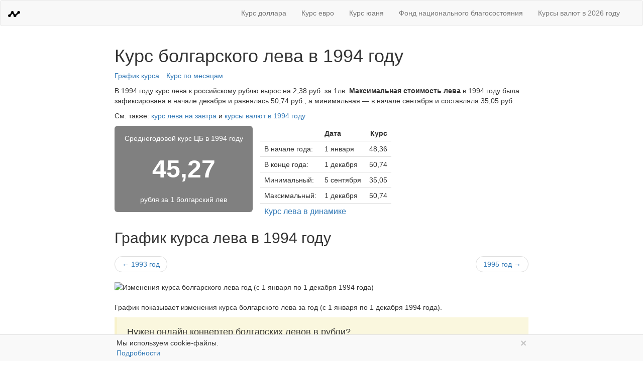

--- FILE ---
content_type: text/html; charset=UTF-8
request_url: https://ratestats.com/lev/1994/
body_size: 4257
content:
<!DOCTYPE html>
<html lang="ru-RU">
<head>
            <script async src="https://www.googletagmanager.com/gtag/js?id=G-FJPSXKLL3N"></script>
        <script>
            window.dataLayer = window.dataLayer || [];
            function gtag(){dataLayer.push(arguments);}
            gtag('js', new Date());

            gtag('config', 'G-FJPSXKLL3N');
        </script>
        <meta charset="UTF-8"/>
    <meta name="viewport" content="width=device-width, initial-scale=1">
    <meta name="csrf-param" content="_csrf">
<meta name="csrf-token" content="utwrN-3YU9l0XzCV7sLQ-sDW80iOe46jzhyOUq66OVb37kNAie9goRIOfN6ki5G3k5eXGMo3__a2fr4oz94JDw==">
    <title>Курс болгарского лева в 1994 году</title>
    <script type="text/javascript"><!--
    if (!Date.now) Date.now = function() { return new Date().getTime(); }
    var _timePageLoadStart = Date.now();
    //--></script>
    <meta name="description" content="Динамика изменений болгарского лева в 1994 году, график курса к рублю за год и история его изменения по месяцам.">
<meta name="keywords" content="курс болгарского лева в 1994 году,лев в 1994 году,динамика курса болгарского лева в 1994 году,график курса болгарского лева в 1994 году,курс лева 1994 год">
<meta property="og:url" content="https://ratestats.com/lev/1994/">
<meta property="og:site_name" content="RateStats.com">
<meta property="og:locale" content="ru_RU">
<meta property="og:type" content="article">
<meta property="og:title" content="Курс болгарского лева в 1994 году">
<meta property="og:description" content="Динамика изменений болгарского лева в 1994 году, график курса к рублю за год и история его изменения по месяцам.">
<meta property="fb:app_id" content="1399025273653343">
<meta property="og:image" content="https://ratestats.com/svg/lev/19941201/334days/rates-daily/">
<meta property="twitter:url" content="https://ratestats.com/lev/1994/">
<meta property="twitter:card" content="summary">
<meta property="twitter:title" content="Курс болгарского лева в 1994 году">
<meta property="twitter:description" content="Динамика изменений болгарского лева в 1994 году, график курса к рублю за год и история его изменения по месяцам.">
<meta property="twitter:image" content="https://ratestats.com/svg/lev/19941201/334days/rates-daily/">
<meta property="twitter:image:alt" content="График изменения курса болгарского лева в 1994 году">
<meta name="title" content="Курс болгарского лева в 1994 году">
<link href="https://ratestats.com/lev/1995/" rel="next">
<link href="https://ratestats.com/lev/1993/" rel="prev">
<link href="//www.googletagmanager.com" rel="dns-prefetch">
<link href="https://ratestats.com/lev/1994/" rel="canonical">
<link href="https://ratestats.com/svg/lev/19941201/334days/rates-daily/" rel="image_src">
<link href="/assets/af14e0a3/css/bootstrap.min.css" rel="stylesheet">
<link href="/assets/ce3c0b2c/css/site.css" rel="stylesheet"></head>
<body>
<nav class="b-navbar navbar navbar-default">
  <div class="container-fluid">
    <!-- Brand and toggle get grouped for better mobile display -->
    <div class="navbar-header">
            <button type="button" class="navbar-toggle collapsed" data-toggle="collapse" data-target="#js-navbar-menu" aria-expanded="false">
        <span class="sr-only">Меню</span>

        <span class="icon-bar"></span>
        <span class="icon-bar"></span>
        <span class="icon-bar"></span>
      </button>
      
      <a class="navbar-brand" href="/" rel="home">
        <img alt="RateStats.com" src="/i/logo-128px.png" class="b-navbar__brand-logo">
      </a>
    </div>

        <div class="collapse navbar-collapse navbar-right" id="js-navbar-menu">
      <ul class="nav navbar-nav">
        <li><a href="/dollar/" title="Динамика курса доллара США">Курс доллара</a></li>
        <li><a href="/euro/">Курс евро</a></li>
        <li><a href="/yuan/" title="Динамика курса китайского юаня">Курс юаня</a></li>
        <li><a href="/funds/fnb/">Фонд национального благосостояния</a></li>
        <li><a href="/all/2026/">Курсы валют в 2026 году</a></li>
              </ul>
    </div>
      </div>
</nav>

<div class="container col-lg-8 col-lg-offset-2 col-md-8 col-md-offset-2 col-sm-10 col-sm-offset-1">
    
    <div class="b-ticker__detailed-info" itemscope itemtype="http://schema.org/Product">
    <h1 id="nav-summary">Курс болгарского лева в 1994 году</h1>
            <ul class="b-sub-menu">
            <li class="b-sub-menu__item"><a class="js-menu-item" data-label="#nav-chart" href="#nav-chart">График курса</a></li>
            <li class="b-sub-menu__item"><a class="js-menu-item" data-label="#nav-history" href="#nav-history">Курс по месяцам</a></li>
    </ul>
    
        <p>В 1994 году курс лева к российскому рублю вырос на 2,38 руб. за 1лв. <strong>Максимальная стоимость лева</strong> в 1994 году была зафиксирована в начале декабря и равнялась 50,74&nbsp;руб., а минимальная&nbsp;&mdash;&nbsp;в начале сентября и составляла 35,05 руб.</p>    
                <p>См.&nbsp;также: <a href="/lev/" title="Курс болгарского лева">курс лева на завтра</a> и <a href="/all/1994/">курсы валют в 1994 году</a></p>

            <div class="b-ticker__rates">
        <div class="row">
            <div class="b-current-rate b-current-rate_inactive col-xs-6 col-sm-5 col-md-5 col-lg-4">
                Среднегодовой курс ЦБ в 1994 году
                <span class="b-current-rate__value" itemprop="price" content="45,27">45,27</span>
                <span class="b-current-rate__description" itemprop="priceCurrency" content="RUB">рубля за <span itemprop="name">1 болгарский лев</span></span>
            </div>

            <div class="b-last-rates col-xs-6 col-sm-7 col-md-7 col-lg-6">
                <table class="b-rates b-rates_small">
                <thead>
                    <tr>
                        <th></th>
                        <th class="b-rates__period">Дата</th>
                        <th class="b-rates__amount">Курс</th>
                    </tr>
                </thead>
                <tbody>
                    <tr>
                        <td>В начале года:</td>
                        <td class="b-rates__period">1 января</td>
                        <td class="b-rates__amount">48,36</td>
                    </tr>
                    <tr>
                        <td>В конце года:</td>
                        <td class="b-rates__period">1 декабря</td>
                        <td class="b-rates__amount">50,74</td>
                    </tr>
                    <tr>
                        <td>Минимальный:</td>
                        <td class="b-rates__period">5 сентября</td>
                        <td class="b-rates__amount">35,05</td>
                    </tr>
                    <tr>
                        <td>Максимальный:</td>
                        <td class="b-rates__period">1 декабря</td>
                        <td class="b-rates__amount">50,74</td>
                    </tr>
                </tbody>
                                                <tfoot>
                    <tr class="b-rates__item">
                        <td colspan="3"><a class="js-ga-event"
                           data-category="Navigations" data-action="Ticker Dynamics" data-label="BGN"
                           href="/?tick=lev">Курс лева в динамике</a></td>
                    </tr>
                </tfoot>
                                                                                                </table>
            </div>
        </div>
    </div>
        

<h2 id="nav-chart">График курса лева в 1994 году</h2>
    <nav aria-hidden="true">
        <ul class="pager">
                    <li class="previous"><a rel="prev" class="js-ga-event"
                data-category="Navigations" data-action="Ticker Chart Previous Year" data-label="1993"
                title="болгарский лев в 1993 году"
                href="https://ratestats.com/lev/1993/#nav-chart">&larr; 1993 год</a></li>
                            <li class="next"><a rel="next" class="js-ga-event"
                data-category="Navigations" data-action="Ticker Chart Next Year" data-label="1995"
                title="болгарский лев в 1995 году"
                href="https://ratestats.com/lev/1995/#nav-chart">1995 год &rarr;</a></li>
                </ul>
    </nav>
<div class="b-chart">
            
        <img class="b-chart__image js-selected-chart-image" src="/svg/lev/19941201/334days/rates-daily/" alt="Изменения курса болгарского лева год (с 1 января по 1 декабря 1994 года)">
    <p class="b-chart__description">График показывает изменения курса болгарского лева за <span class="js-selected-chart-description">год (с 1 января по 1 декабря 1994 года)</span>.</p>
    </div>

    <div class="b-action b-action_highlighted">
    <h4>Нужен онлайн конвертер  болгарских левов в рубли?</h4>
    <p>Воспользуйтесь нашим <a href="/lev/#nav-calc"
           class="js-ga-event" data-category="Navigations" data-action="Rates Converter Teaser" data-label="BGN">калькулятором курса лева</a>, который поможет рассчитать его стоимость в  рублях и наоборот.</p>
</div>

    <h2 id="nav-history">Курс лева в 1994 году по месяцам</h2>

            
    <p>В таблице показаны изменения курса лева в 1994 году по месяцам:</p>

        <div class="b-rates b-rates_middle table-responsive">
    <table class="table table-striped">
        <thead>
        <tr>
            <th class="b-rates__period">Месяц</th>
                        <th class="b-rates__amount b-low-priority">Средний курс</th>            <th class="b-rates__amount hidden-xs">Курс в начале</th>
            <th class="b-rates__amount hidden-xs">Курс в конце</th>
            <th class="b-rates__amount">Минимум</th>
            <th class="b-rates__amount">Максимум</th>
        </tr>
        </thead>
        <tbody>
                    <tr class="b-rates__item">
                <td class="b-rates__period-name">Январь</td>
                                <td class="b-rates__amount b-low-priority">48,36</td>                <td class="b-rates__amount hidden-xs">48,36</td>
                <td class="b-rates__amount hidden-xs">48,36</td>
                <td class="b-rates__amount">
                                            48,36                                                        </td>
                <td class="b-rates__amount">
                                            48,36                                                        </td>
            </tr>
                    <tr class="b-rates__item">
                <td class="b-rates__period-name">Сентябрь</td>
                                <td class="b-rates__amount b-low-priority">35,05</td>                <td class="b-rates__amount hidden-xs">35,05</td>
                <td class="b-rates__amount hidden-xs">35,05</td>
                <td class="b-rates__amount">
                                            <span class="b-rates__amount_selected" title="Минимальное значение курса за год">35,05</span>
                                                        </td>
                <td class="b-rates__amount">
                                            35,05                                                        </td>
            </tr>
                    <tr class="b-rates__item">
                <td class="b-rates__period-name">Октябрь</td>
                                <td class="b-rates__amount b-low-priority">44,35</td>                <td class="b-rates__amount hidden-xs">44,35</td>
                <td class="b-rates__amount hidden-xs">44,35</td>
                <td class="b-rates__amount">
                                            44,35                                                        </td>
                <td class="b-rates__amount">
                                            44,35                                                        </td>
            </tr>
                    <tr class="b-rates__item">
                <td class="b-rates__period-name">Ноябрь</td>
                                <td class="b-rates__amount b-low-priority">47,84</td>                <td class="b-rates__amount hidden-xs">47,84</td>
                <td class="b-rates__amount hidden-xs">47,84</td>
                <td class="b-rates__amount">
                                            47,84                                                        </td>
                <td class="b-rates__amount">
                                            47,84                                                        </td>
            </tr>
                    <tr class="b-rates__item">
                <td class="b-rates__period-name">Декабрь</td>
                                <td class="b-rates__amount b-low-priority">50,74</td>                <td class="b-rates__amount hidden-xs">50,74</td>
                <td class="b-rates__amount hidden-xs">50,74</td>
                <td class="b-rates__amount">
                                            50,74                                                        </td>
                <td class="b-rates__amount">
                                            <span class="b-rates__amount_selected" title="Максимальное значение курса за год">50,74</span>
                                                        </td>
            </tr>
                </tbody>
    </table>
</div>
    
<div class="b-back-menu row">
            <p class="b-back-menu_left col-xs-6 pull-left"><a rel="prev" class="js-ga-event"
            data-category="Navigations" data-action="Ticker Bottom Previous Year" data-label="1993"
            href="https://ratestats.com/lev/1993/">&larr; болгарский лев в 1993 году</a></p>
                <p class="b-back-menu_right col-xs-6 pull-right"><a rel="next" class="js-ga-event"
            data-category="Navigations" data-action="Ticker Bottom Next Year" data-label="1995"
            href="https://ratestats.com/lev/1995/">болгарский лев в 1995 году &rarr;</a></p>
    </div>

<div class="b-inset-block well">
    <h4 class="b-inset-block__header">Смотрите также:</h4>

    <div class="row">
                    <div class="b-inset-block__column col-xs-12 col-sm-6">
                <ul class="b-inset-block__content">
                                            <li class="b-inset-block__content-item"><a href="/yuan/" title="Динамика изменений курса китайского юаня">Курс китайского юаня</a></li>
                                            <li class="b-inset-block__content-item"><a href="/euro/" title="Динамика изменений курса евро">Курс евро</a></li>
                                            <li class="b-inset-block__content-item"><a href="/danish-krone/" title="Динамика изменений курса датской кроны">Курс датской кроны</a></li>
                                    </ul>
            </div>
                    <div class="b-inset-block__column col-xs-12 col-sm-6">
                <ul class="b-inset-block__content">
                                            <li class="b-inset-block__content-item"><a href="/lev/2025/" title="Динамика изменений курса болгарского лева в 2025 году">Курс болгарского лева в 2025 году</a></li>
                                            <li class="b-inset-block__content-item"><a href="/lev/2024/" title="Динамика изменений курса болгарского лева в 2024 году">Курс болгарского лева в 2024 году</a></li>
                                            <li class="b-inset-block__content-item"><a href="/lev/2023/" title="Динамика изменений курса болгарского лева в 2023 году">Курс болгарского лева в 2023 году</a></li>
                                    </ul>
            </div>
            </div>
</div>

</div>

    <div class="b-footer">
    <hr>
    <div class="row hidden-print">
        <div class="b-footer__about col-xs-10 col-md-9">
            <div class="b-footer__about-item"><a href="/about/">О проекте</a></div>
            <div class="b-footer__about-item"><a rel="sitemap" href="/sitemap/">Карта сайта</a></div>
            <div class="b-footer__about-item"><a href="/privacy/cookie/">Использование cookie</a></div>
        </div>
        <div class="b-footer__contacts col-xs-2 col-md-3">
            <a rel="contact" href="/cdn-cgi/l/email-protection#fed1d19f9a939790be8c9f8a9b8d8a9f8a8dd09d9193" class="b-footer__contacts-item"><span class="glyphicon glyphicon-envelope" aria-hidden="true"></span></a>
        </div>
    </div>
    <div class="b-footer__law">
        <p>©&nbsp;2015&nbsp;—&nbsp;2026 <a href="/">RateStats.com</a></p>
        <p>Информация на сайте носит справочный характер и не является офертой.</p>
    </div>
</div>

<div class="b-popup b-popup_sticky js-privacy-popup" style="display: none;">
    <div class="col-lg-8 col-lg-offset-2 col-md-8 col-md-offset-2 col-sm-10 col-sm-offset-1">
        <button type="button" class="close js-privacy-popup-close" aria-label="Закрыть">
            <span aria-hidden="true">&times;</span>
        </button>
        Мы используем cookie-файлы.<br><a href="/privacy/cookie/">Подробности</a>
    </div>
</div>
</div>
<script data-cfasync="false" src="/cdn-cgi/scripts/5c5dd728/cloudflare-static/email-decode.min.js"></script><script src="/assets/6f94f0c1/jquery.min.js"></script>
<script src="/assets/9652390e/yii.js"></script>
<script src="/assets/af14e0a3/js/bootstrap.min.js"></script>
<script src="/assets/ce3c0b2c/js/site.js"></script><script defer src="https://static.cloudflareinsights.com/beacon.min.js/vcd15cbe7772f49c399c6a5babf22c1241717689176015" integrity="sha512-ZpsOmlRQV6y907TI0dKBHq9Md29nnaEIPlkf84rnaERnq6zvWvPUqr2ft8M1aS28oN72PdrCzSjY4U6VaAw1EQ==" data-cf-beacon='{"version":"2024.11.0","token":"2bf43542f72c49d2b9c55aa0cc8527c4","r":1,"server_timing":{"name":{"cfCacheStatus":true,"cfEdge":true,"cfExtPri":true,"cfL4":true,"cfOrigin":true,"cfSpeedBrain":true},"location_startswith":null}}' crossorigin="anonymous"></script>
</body>
</html>
